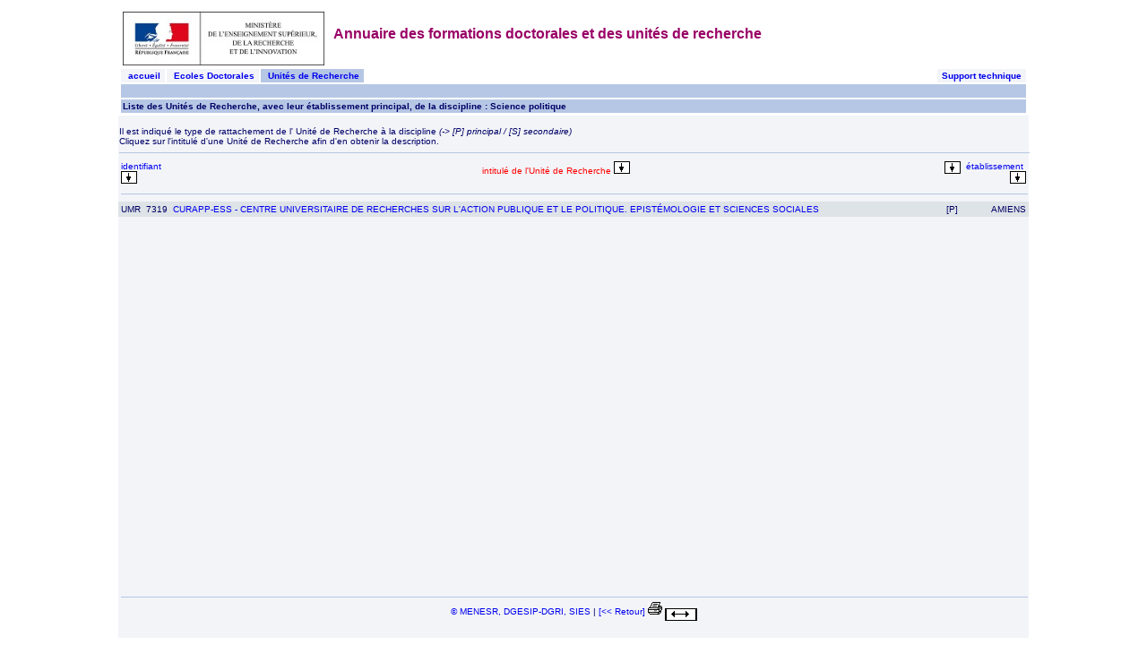

--- FILE ---
content_type: text/html;charset=WINDOWS-1252
request_url: https://appliweb.dgri.education.fr/annuaire/ListeEntite.jsp?entite=ur&sd=35&ordre=&prov=DescUr
body_size: 9022
content:








<html>
<head>
	<title>Liste des Unit&eacute;s de Recherche, de la discipline : Science politique</title>
	<meta http-equiv="Content-Type" content="text/html; charset=iso-8859-1">
	<link rel="stylesheet" href="fichiers/style.css" type="text/css">
	<script language="JavaScript" src="fichiers/script.js"></script>
</head>
<body>

	




<table width="1016" height="100%" border="0" align="center"  cellpadding="0" cellspacing="0" >
	<tr>
    	<td class=style_1 height="90%" valign=top>

			<table BorderColor=#FFFFFF BColorLight=#FFFFFF BColorDark =#FFFFFF cellpadding="2" cellspacing="0" border="2" width="100%" >
  				<tr>
    				<td bgcolor="#FFFFFF" colspan="6" height="1"  title="Cliquez ici pour nous contacter">
      					<a href="http://www.enseignementsup-recherche.gouv.fr/" target="_blank" onMouseOver="self.status='Site internet du Minist&egrave;re de l''enseignement sup&eacute;rieur, de la recherche et de l''innovation'; return true;">
<img title="Site internet du Minist&egrave;re de l''enseignement sup&eacute;rieur, de la Recherche et de l''innovation" border="0" src="fichiers/MESRI_logo_horizontal_petit.jpg" height="60" align="middle" width="225">
      					</a>
      					<span class=titre>
        					&nbsp;&nbsp;Annuaire des formations doctorales et des unit&eacute;s de recherche
      					</span>
    				</td>
  				</tr>
				<tr>
                                <td  class="fond2" BORDERCOLORLIGHT="#D2E6FB" BORDERCOLORDARK="#2052A4"  width="1%" >
                        <a href="index.jsp" target="_self" onMouseOver="self.status='Cliquez ici pour revenir &agrave; la page d\'accueil'; return true;">
                                <b>&nbsp;&nbsp;accueil&nbsp;</b>
                        </a>
                                </td>

    				<td width="1%"  class="fond2" BORDERCOLORLIGHT="#D2E6FB" BORDERCOLORDARK="#2052A4"  height="1" title="Cliquez ici pour rechercher des Ecoles Doctorales">
                      	<a href="selectEd.jsp" target="_self" onMouseOver="self.status='Cliquez ici pour effectuer une recherche des Ecoles Doctorales'; return true;">
                        	<b>&nbsp;&nbsp;Ecoles&nbsp;Doctorales&nbsp;</b>
                      	</a>
    				</td>
    				<td height="1"  class="fond" BORDERCOLORLIGHT="#B6C7E5" BORDERCOLORDARK="#93B4EA"  width="1%" title="Cliquez ici pour effectuer une recherche des Unit&eacute;s de Recherche">
                    	<a href="selectUr.jsp" target="_self" onMouseOver="self.status='Cliquez ici pour effectuer une recherche des Unit&eacute;s de Recherche'; return true;">
                        	<b>&nbsp;&nbsp;Unit&eacute;s&nbsp;de&nbsp;Recherche&nbsp;</b>
                        </a>
    				</td>
    				
			
    				<td class=menu bgcolor="#FFFFFF" BORDERCOLORLIGHT="#FFFFFF" colspan="2">
 						&nbsp;
    				</td>
                    

                                <td  class="fond2" BORDERCOLORLIGHT="#D2E6FB" BORDERCOLORDARK="#2052A4"  height="1" width="1%" title="Contactez nous">
                        <a href="contact.jsp" target="_self" onMouseOver="self.status='Cliquez ici pour nous contacter'; return true;">
                                <b>&nbsp;Support&nbsp;technique&nbsp;</b>
                        </a>
                                </td>

  				</tr>
  				<tr>
					<td colspan="6" class=fond bordercolor="#B6C7E5" >
  						&nbsp;
					</td>
    			</tr>
    			<tr>
					<td BORDERCOLORLIGHT="#93B4EA" BORDERCOLORDARK="#93B4EA" bgcolor="B6C7E5" class="sous_titre" colspan="6" >



    			Liste des Unit&eacute;s de Recherche, avec leur &eacute;tablissement principal, de la discipline : Science politique

		</td>
	</tr>
</table>

<a name="haut"></a>

<table border="0" cellpadding="1" width="100%" cellspacing="0" align="center" >
	<tr>
    	<td valign="top" >
       		<br>
			
        		Il est indiqu&eacute; le type de rattachement de l' Unit&eacute; de Recherche &agrave; la discipline <i>(-> [P] principal / [S] secondaire)</i>
                <br>
            
            Cliquez sur l'intitul&eacute; d'une Unit&eacute; de Recherche afin d'en obtenir la description.</i>
        </td>
	</tr>

	<tr>
    	<td valign="top"  align="right" >
        	<font class="navigation">
     		
       		</font>
          <hr NOSHADE color="#B6C7E5" width="100%" size="1">
      </td>
    </tr>

</table>

<table border="0"  cellpadding="3" cellspacing="0" >




  	<tr>
    	<td  valign="top" colspan="2"  title="Cliquez ici pour classer les identifiants des U.R par ordre alphab&eacute;tique">
      		<a href="ListeEntite.jsp?entite=ur&sd=35&ordre=label&prov=DescUr" onMouseOver="self.status='Cliquez ici pour classer la liste des U.R par ordre alphab&eacute;tique'; return true;" >
    	
        		identifiant&nbsp;
        
        		<img border="0" src="fichiers/fleche.gif" align="bottom"  hspace="0" vspace="0" border="0" >
      		</a>
    	</td>
        <td  width="100%" align="center" valign="top" title="Cliquez ici pour classer les intitul&eacute;s U.R par ordre alphab&eacute;tique">
        	<a href="ListeEntite.jsp?entite=ur&sd=35&ordre=&prov=DescUr" onMouseOver="self.status='Cliquez ici pour classer les intitul&eacute;s U.R par ordre alphab&eacute;tique'; return true;" >
        
         		<span class="mev">intitul&eacute;&nbsp;de&nbsp;l'Unit&eacute;&nbsp;de&nbsp;Recherche</span>
        
        		<img border="0" src="fichiers/fleche.gif" align="bottom"  hspace="0" vspace="0" border="0" >
        	</a>
    	</td>
    	<td align="center" valign="top" title="Cliquez ici pour un classement par type de rattachement [principal]/[secondaire]" >
      		<a href="ListeEntite.jsp?entite=ur&sd=35&ordre=dep&prov=DescUr"  onMouseOver="self.status='Cliquez ici pour un classement par type de rattachement [principal]/[secondaire]'; return true;"  >
        
  				<img border="0" src="fichiers/fleche.gif" align="bottom"  hspace="0" vspace="0" border="0" >
        
      		</a>
    	</td>
    	<td valign="top" title="&eacute;tablissement principal, cliquez ici pour classer la liste par ordre alphab&eacute;tique" width="150" align=right >
        	<a href="ListeEntite.jsp?entite=ur&sd=35&ordre=etab&prov=DescUr"  onMouseOver="self.status='&eacute;tablissement principal, cliquez ici pour classer la liste par ordre alphab&eacute;tique'; return true;"  >
        
         		&eacute;tablissement&nbsp;
        
        		<img border="0" src="fichiers/fleche.gif" align="bottom"  hspace="0" vspace="0" border="0" >
        	</a>
    	</td>
  	</tr>
  	<tr>
  		<td valign="top" colspan="5">
  			 <hr NOSHADE color="#B6C7E5" width="100%" size="1">
  		</td>
  	</tr>

	<tr>
  		<td width="1" title="Unite mixte de recherche num&eacute;ro 7319" valign="top" class=c1 >
      		UMR
  		</td>
  			
   		<td width="1" valign="top" title="Unite mixte de recherche num&eacute;ro 7319" class=c1 >
  			7319
    	</td>
  			
  		<td title="Libell&eacute; de l'Unit&eacute; de Recherche" valign="top" class=c1 >
    		<a href="DescUr.jsp?desc=20181035&prov=ListeEntite" onMouseOver="self.status='cliquez ici pour acc&eacute;der &agrave; la description de l\'Unit&eacute; de Recherche'; return true;" >
      			CURAPP-ESS - CENTRE UNIVERSITAIRE DE RECHERCHES SUR L'ACTION PUBLIQUE ET LE POLITIQUE. EPISTÉMOLOGIE ET SCIENCES SOCIALES
			</a>
  		</td>
        <td align="center" class=c1  valign="top" title="rattachement &agrave; titre principal &agrave; la discipline Science politique">
    		&nbsp;[P]&nbsp;
  		</td>
  		<td class=c1  valign="top" align=right title="&eacute;tablissement principal" align=right >
    		AMIENS
  		</td>
	</tr>
		
  	<tr>
  		<td height="100%">
  		</td>
  	</tr>
</table>



			</td>
		</tr>
        <tr>
        	<td height="10%" class=style_1>
            	<table class=fond2 width="100%">
                	<tr>
    					<td class=fond2 height="10%" align="center" valign="bottom">
    						 <hr NOSHADE color="#B6C7E5" width="100%" size="1">
    						<a href="http://www.enseignementsup-recherche.gouv.fr/"  title="Site du Ministère" target="_blank">&copy; MENESR, DGESIP-DGRI, SIES</a> |
    						<a href="javascript:window.history.go(-1)">[<< Retour]</a>

                 			<a title="imprimer cette page"  href="javascript:fenImpr('impr/ListeEntite.jsp?entite=ur&sd=35&ordre=&prov=DescUr')">
          						<img border="0" src="fichiers/impr.jpg" align="bottom"  hspace="0" vspace="0" border="0" >
          					</a>

    						<a href="ListeEntite.jsp?entite=ur&sd=35&ordre=&prov=DescUr&largeur=augmenter">
    							<img title="cliquez ici pour augmenter la largeur" border="0" src="fichiers/augmenter.gif"  align="middle" >
    						</a>



						</td>
					</tr>
				</table>
			</td>
		</tr>

        

        
	</table>


</body>
</html>


--- FILE ---
content_type: text/css
request_url: https://appliweb.dgri.education.fr/annuaire/fichiers/style.css
body_size: 2702
content:
body, input, select { 
	font-family: Verdana, Arial, Helvetica, sans-serif;
	font-size: x-small;
	color: #000066;
	background: #FFFFFF;

	scrollbar-face-color: #DEE3E7;
	scrollbar-highlight-color: #FFFFFF;
	scrollbar-shadow-color: c;
	scrollbar-3dlight-color: #D1D7DC;
	scrollbar-arrow-color:  #006699;
	scrollbar-track-color: #EFEFEF;
	scrollbar-darkshadow-color: #98AAB1;
}

td { 
	font-family: Verdana, Arial, Helvetica, sans-serif;
	font-size: x-small;
	color: #000066;
}

a:hover {  	color: red; text-decoration: none; background-color: yellow; }
a:link {  	color: bleu; text-decoration: none}
a:active {  color: red; text-decoration: none}
a:visited {  color: #0066CC; text-decoration: none;}

.fond{
	font-family: Verdana, Arial, Helvetica, sans-serif;
	font-size: x-small;
	color: #000066;
	background: #B6C7E5;
}

.sous_titre{
	font-family: Verdana, Arial, Helvetica, sans-serif;
	font-size: x-small;
	font-weight: bolder;
}

.style_1{
	font-family: Verdana, Arial, Helvetica, sans-serif;
	font-size:x-small;
	color: #000066;
	background: #F2F4F8;
}

.menu{
	font-family: Verdana, Arial, Helvetica, sans-serif;
	font-size:x-small;
	color: #000066;
	background: #FFFFFF;
}

.s3{
	font-family: Verdana, Arial, Helvetica, sans-serif;
	font-size:x-small;
	color: #000066;
	background: #330099;
}

.titre_liste{
	font-family: Arial, Helvetica, sans-serif;
	font-size: small;
	font-style: bold;
	color :  #000066;
	font-weight: bolder;
}

.mev{
	color :  red;
}
.c2{
	background: #F2F4F8;
}

.c1{
	background: #DEE3E7;
}

.obj{
	background: white;
	font-size:x-small;
}

.sous_titre_liste {
	font-style: bold;
	text-align: left;
	font-family: Arial, Helvetica, sans-serif;
	font-size: small;
	color: #000066;
	background: #DEE3E7;
}

.alert {
	font-style: bold;
	text-align: left;
	font-family: Arial, Helvetica, sans-serif;
	font-size: small;
	color: red;
}

.noref {
	font-style: italic;
	text-align: left;
	font-family: Arial, Helvetica, sans-serif;
	/*font-size: small;*/
	font-size:x-small;
	color: green;/*#C3C3C3;*/
}

.navigation {
	font-style: italic;
	text-align: left;
	font-family: Arial, Helvetica, sans-serif;
	font-size: x-small;
	color: #999999;
}

.navigation_actu {
	font-style: italic;
	text-align: left;
	font-family: Arial, Helvetica, sans-serif;
	font-size:x-small;
	color: red;
}

.titre{
	font-family: Arial, Helvetica, sans-serif;
	font-size: medium;
	font-style: bold;
	color :  #990066;
	font-weight: bolder;
}

.sous_titre_desc {
	font-style: bold;
	font-family: Arial, Helvetica, sans-serif;
	font-size: small;
	color: #990066;
}


--- FILE ---
content_type: text/javascript
request_url: https://appliweb.dgri.education.fr/annuaire/fichiers/script.js
body_size: 452
content:
window.defaultStatus=document.title
var wid=screen.width;
var hei=screen.height;
if ((wid<800) || (hei<600)) { alert('ATTENTION: Ce site est conçu pour un affichage supérieur ou égale à 800x600   veuillez régler votre résolution pour un meilleur confort de lecture.')}

function fenImpr(url)
{
  window.open(url,"newFenetre","toolbar=no,location=no,directories=no,status=no,menubar=no,scrollbars=yes,resizable=yes,width=650,height=500,top=1,left=1");
}